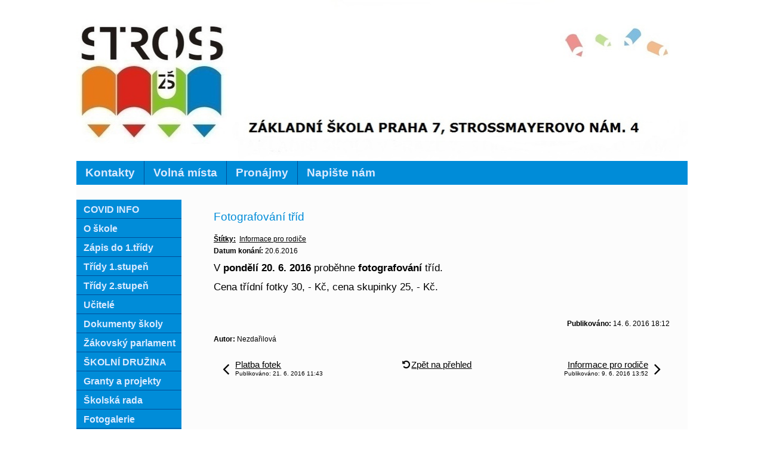

--- FILE ---
content_type: text/html; charset=utf-8
request_url: http://archiv.zsstross.cz/index.php?id=182538&action=detail&oid=2895000&nid=3380
body_size: 11076
content:
<!DOCTYPE html>
<html lang="cs" data-lang-system="cs">
	<head>



		<!--[if IE]><meta http-equiv="X-UA-Compatible" content="IE=EDGE"><![endif]-->
			<meta http-equiv="content-type" content="text/html; charset=utf-8" />
			<meta name="robots" content="index,follow" />
			<meta name="author" content="Antee s.r.o." />
			<meta name="description" content="V pondělí 20. 6. 2016 proběhne fotografování tříd. 
Cena třídní fotky 30, - Kč, cena skupinky 25, - Kč.
 " />
			<meta name="keywords" content="škola, děti, vzdělání, praha 7, pronájem, cizí jazyk, výuka" />
<title>Fotografování tříd | ZŠ Strossmayerovo nám. 4</title>

		<link rel="stylesheet" type="text/css" href="https://cdn.antee.cz/jqueryui/1.8.20/css/smoothness/jquery-ui-1.8.20.custom.css?v=2" integrity="sha384-969tZdZyQm28oZBJc3HnOkX55bRgehf7P93uV7yHLjvpg/EMn7cdRjNDiJ3kYzs4" crossorigin="anonymous" />
		<link rel="stylesheet" type="text/css" href="/style.php?nid=RUVKVg==&amp;ver=1768399196" />
		<link rel="stylesheet" type="text/css" href="/css/libs.css?ver=1768399900" />

		<script src="/js/jquery/jquery-3.0.0.min.js" ></script>
		<script src="/js/jquery/jquery-migrate-3.1.0.min.js" ></script>
		<script src="/js/jquery/jquery-ui.min.js" ></script>
		<script src="/js/jquery/jquery.ui.touch-punch.min.js" ></script>
		<script src="/js/libs.min.js?ver=1768399900" ></script>
		<script src="/js/ipo.min.js?ver=1768399889" ></script>
			<script src="/js/locales/cs.js?ver=1768399196" ></script>

			<script src='https://www.google.com/recaptcha/api.js?hl=cs&render=explicit' ></script>

		<link href="/index.php?action=atom&amp;nid=3380&amp;lid=cs&amp;oid=2699454" type="application/atom+xml" rel="alternate" title="Naše úspěchy">
		<link href="/index.php?action=atom&amp;nid=3380&amp;lid=cs&amp;oid=2894981" type="application/atom+xml" rel="alternate" title="9.A">
		<link href="/index.php?action=atom&amp;nid=3380&amp;lid=cs&amp;oid=2894984" type="application/atom+xml" rel="alternate" title="9.B">
		<link href="/index.php?action=atom&amp;nid=3380&amp;lid=cs&amp;oid=2895000" type="application/atom+xml" rel="alternate" title="Stránky třídy 9.A - šk. r. 2016/17">
		<link href="/index.php?action=atom&amp;nid=3380&amp;lid=cs&amp;oid=2895002" type="application/atom+xml" rel="alternate" title="Stránky třídy 9.B - šk. r. 2016/17">
		<link href="/index.php?action=atom&amp;nid=3380&amp;lid=cs&amp;oid=2895037" type="application/atom+xml" rel="alternate" title="Stránka třídy 9.A - šk. r. 2015/16">
		<link href="/index.php?action=atom&amp;nid=3380&amp;lid=cs&amp;oid=2895039" type="application/atom+xml" rel="alternate" title="Stránka třídy 9.A - šk. r. 2014/15">
		<link href="/index.php?action=atom&amp;nid=3380&amp;lid=cs&amp;oid=2895042" type="application/atom+xml" rel="alternate" title="Stránky třídy 9.B - šk. r. 2013/14">
		<link href="/index.php?action=atom&amp;nid=3380&amp;lid=cs&amp;oid=2933833" type="application/atom+xml" rel="alternate" title="Novinky ŠD">
		<link href="/index.php?action=atom&amp;nid=3380&amp;lid=cs&amp;oid=3390329" type="application/atom+xml" rel="alternate" title="9.A">
		<link href="/index.php?action=atom&amp;nid=3380&amp;lid=cs&amp;oid=3390330" type="application/atom+xml" rel="alternate" title="9.B">
		<link href="/index.php?action=atom&amp;nid=3380&amp;lid=cs&amp;oid=3475920" type="application/atom+xml" rel="alternate" title="7.U Mgr. Háková Tereza">
		<link href="/index.php?action=atom&amp;nid=3380&amp;lid=cs&amp;oid=3475957" type="application/atom+xml" rel="alternate" title="Aktuality Uranie">
		<link href="/index.php?action=atom&amp;nid=3380&amp;lid=cs&amp;oid=3477897" type="application/atom+xml" rel="alternate" title="Školní družina URAN">
		<link href="/index.php?action=atom&amp;nid=3380&amp;lid=cs&amp;oid=3477898" type="application/atom+xml" rel="alternate" title="Školní klub">
		<link href="/index.php?action=atom&amp;nid=3380&amp;lid=cs&amp;oid=3517349" type="application/atom+xml" rel="alternate" title="Těšíme se na školu">
		<link href="/index.php?action=atom&amp;nid=3380&amp;lid=cs&amp;oid=3517354" type="application/atom+xml" rel="alternate" title="Informace k zápisu">
		<link href="/index.php?action=atom&amp;nid=3380&amp;lid=cs&amp;oid=3517360" type="application/atom+xml" rel="alternate" title="Dvojjazyčný program">
		<link href="/index.php?action=atom&amp;nid=3380&amp;lid=cs&amp;oid=3517403" type="application/atom+xml" rel="alternate" title="Dny otevřených dveří">
		<link href="/index.php?action=atom&amp;nid=3380&amp;lid=cs&amp;oid=3583243" type="application/atom+xml" rel="alternate" title="Aktuality">
		<link href="/index.php?action=atom&amp;nid=3380&amp;lid=cs&amp;oid=3968292" type="application/atom+xml" rel="alternate" title="Žákovský parlament">
		<link href="/index.php?action=atom&amp;nid=3380&amp;lid=cs&amp;oid=3977226" type="application/atom+xml" rel="alternate" title="9.U Bc. Krpata Jan">
		<link href="/index.php?action=atom&amp;nid=3380&amp;lid=cs&amp;oid=3982195" type="application/atom+xml" rel="alternate" title="Akce školy">
		<link href="/index.php?action=atom&amp;nid=3380&amp;lid=cs&amp;oid=4007109" type="application/atom+xml" rel="alternate" title="Naše škola je...">
		<link href="/?action=atom" type="application/atom+xml" rel="alternate" title="Aktuality">
		<link href="/index.php?action=atom&amp;nid=3380&amp;lid=cs&amp;oid=4482172" type="application/atom+xml" rel="alternate" title="5.D">
		<link href="/index.php?action=atom&amp;nid=3380&amp;lid=cs&amp;oid=4482174" type="application/atom+xml" rel="alternate" title="5.B">
		<link href="/index.php?action=atom&amp;nid=3380&amp;lid=cs&amp;oid=4482175" type="application/atom+xml" rel="alternate" title="5.A">
		<link href="/index.php?action=atom&amp;nid=3380&amp;lid=cs&amp;oid=4482176" type="application/atom+xml" rel="alternate" title="nástěnka třídy">
		<link href="/index.php?action=atom&amp;nid=3380&amp;lid=cs&amp;oid=4482180" type="application/atom+xml" rel="alternate" title="5.C">
		<link href="/index.php?action=atom&amp;nid=3380&amp;lid=cs&amp;oid=5088477" type="application/atom+xml" rel="alternate" title="5.B">
		<link href="/index.php?action=atom&amp;nid=3380&amp;lid=cs&amp;oid=5088478" type="application/atom+xml" rel="alternate" title="5.C">
		<link href="/index.php?action=atom&amp;nid=3380&amp;lid=cs&amp;oid=5088479" type="application/atom+xml" rel="alternate" title="5.D">
		<link href="/index.php?action=atom&amp;nid=3380&amp;lid=cs&amp;oid=5544407" type="application/atom+xml" rel="alternate" title="Aktuality">
		<link href="/index.php?action=atom&amp;nid=3380&amp;lid=cs&amp;oid=5544415" type="application/atom+xml" rel="alternate" title="2.L (Zéta)">
		<link href="/index.php?action=atom&amp;nid=3380&amp;lid=cs&amp;oid=5544416" type="application/atom+xml" rel="alternate" title="3.L (Penta)">
		<link href="/index.php?action=atom&amp;nid=3380&amp;lid=cs&amp;oid=5544417" type="application/atom+xml" rel="alternate" title="4.L (Delta)">
		<link href="/index.php?action=atom&amp;nid=3380&amp;lid=cs&amp;oid=5544419" type="application/atom+xml" rel="alternate" title="5.L (Gama)">
		<link href="/index.php?action=atom&amp;nid=3380&amp;lid=cs&amp;oid=5786379" type="application/atom+xml" rel="alternate" title="5.A">
		<link href="/index.php?action=atom&amp;nid=3380&amp;lid=cs&amp;oid=5786381" type="application/atom+xml" rel="alternate" title="5.A">
		<link href="/index.php?action=atom&amp;nid=3380&amp;lid=cs&amp;oid=5786383" type="application/atom+xml" rel="alternate" title="5.B">
		<link href="/index.php?action=atom&amp;nid=3380&amp;lid=cs&amp;oid=5786387" type="application/atom+xml" rel="alternate" title="5.C">
		<link href="/index.php?action=atom&amp;nid=3380&amp;lid=cs&amp;oid=5786388" type="application/atom+xml" rel="alternate" title="5.D">
		<link href="/index.php?action=atom&amp;nid=3380&amp;lid=cs&amp;oid=5865973" type="application/atom+xml" rel="alternate" title="ZŠ - test 2">
		<link href="/index.php?action=atom&amp;nid=3380&amp;lid=cs&amp;oid=5865988" type="application/atom+xml" rel="alternate" title="1.L (Éta)">
		<link href="/index.php?action=atom&amp;nid=3380&amp;lid=cs&amp;oid=5902708" type="application/atom+xml" rel="alternate" title="Co nás čeká">
		<link href="/index.php?action=atom&amp;nid=3380&amp;lid=cs&amp;oid=5902709" type="application/atom+xml" rel="alternate" title="Reportáže z akcí">
		<link href="/index.php?action=atom&amp;nid=3380&amp;lid=cs&amp;oid=5902710" type="application/atom+xml" rel="alternate" title="Organizace školního roku 2017/2018">
		<link href="/index.php?action=atom&amp;nid=3380&amp;lid=cs&amp;oid=6454953" type="application/atom+xml" rel="alternate" title="4.D">
		<link href="/index.php?action=atom&amp;nid=3380&amp;lid=cs&amp;oid=6454957" type="application/atom+xml" rel="alternate" title="4.B">
		<link href="/index.php?action=atom&amp;nid=3380&amp;lid=cs&amp;oid=6454965" type="application/atom+xml" rel="alternate" title="4.A">
		<link href="/index.php?action=atom&amp;nid=3380&amp;lid=cs&amp;oid=6454966" type="application/atom+xml" rel="alternate" title="4.C">
		<link href="/index.php?action=atom&amp;nid=3380&amp;lid=cs&amp;oid=6463845" type="application/atom+xml" rel="alternate" title="4.U Mgr. Fišerová Lenka">
		<link href="/index.php?action=atom&amp;nid=3380&amp;lid=cs&amp;oid=6463848" type="application/atom+xml" rel="alternate" title="5.U Mgr. Janečková Alena">
		<link href="/index.php?action=atom&amp;nid=3380&amp;lid=cs&amp;oid=6463855" type="application/atom+xml" rel="alternate" title="6.U Mgr. Chovancová Eva">
		<link href="/index.php?action=atom&amp;nid=3380&amp;lid=cs&amp;oid=6463859" type="application/atom+xml" rel="alternate" title="8.U   Mgr. Namyslo Pavel">
		<link href="/index.php?action=atom&amp;nid=3380&amp;lid=cs&amp;oid=6526369" type="application/atom+xml" rel="alternate" title="Vývěska">
		<link href="/index.php?action=atom&amp;nid=3380&amp;lid=cs&amp;oid=7091260" type="application/atom+xml" rel="alternate" title="3.A">
		<link href="/index.php?action=atom&amp;nid=3380&amp;lid=cs&amp;oid=7091261" type="application/atom+xml" rel="alternate" title="3.B">
		<link href="/index.php?action=atom&amp;nid=3380&amp;lid=cs&amp;oid=7091265" type="application/atom+xml" rel="alternate" title="3.C">
		<link href="/index.php?action=atom&amp;nid=3380&amp;lid=cs&amp;oid=7091266" type="application/atom+xml" rel="alternate" title="3.D">
		<link href="/index.php?action=atom&amp;nid=3380&amp;lid=cs&amp;oid=7091267" type="application/atom+xml" rel="alternate" title="8.A">
		<link href="/index.php?action=atom&amp;nid=3380&amp;lid=cs&amp;oid=7091268" type="application/atom+xml" rel="alternate" title="8.B">
		<link href="/index.php?action=atom&amp;nid=3380&amp;lid=cs&amp;oid=7094432" type="application/atom+xml" rel="alternate" title="3.U Mgr. Buckiová Daniela">
		<link href="/index.php?action=atom&amp;nid=3380&amp;lid=cs&amp;oid=7108911" type="application/atom+xml" rel="alternate" title="Novinky ŠD">
		<link href="/index.php?action=atom&amp;nid=3380&amp;lid=cs&amp;oid=7242972" type="application/atom+xml" rel="alternate" title="6.L (Beta)">
		<link href="/index.php?action=atom&amp;nid=3380&amp;lid=cs&amp;oid=7242973" type="application/atom+xml" rel="alternate" title="7.L (Alfa)">
		<link href="/index.php?action=atom&amp;nid=3380&amp;lid=cs&amp;oid=7493184" type="application/atom+xml" rel="alternate" title="Celoškolní STREAMOVÁNÍ">
		<link href="/index.php?action=atom&amp;nid=3380&amp;lid=cs&amp;oid=7736507" type="application/atom+xml" rel="alternate" title="2.D">
		<link href="/index.php?action=atom&amp;nid=3380&amp;lid=cs&amp;oid=7736509" type="application/atom+xml" rel="alternate" title="2.C">
		<link href="/index.php?action=atom&amp;nid=3380&amp;lid=cs&amp;oid=7736529" type="application/atom+xml" rel="alternate" title="2.B">
		<link href="/index.php?action=atom&amp;nid=3380&amp;lid=cs&amp;oid=7736530" type="application/atom+xml" rel="alternate" title="2.A">
		<link href="/index.php?action=atom&amp;nid=3380&amp;lid=cs&amp;oid=7736540" type="application/atom+xml" rel="alternate" title="7.C">
		<link href="/index.php?action=atom&amp;nid=3380&amp;lid=cs&amp;oid=7736543" type="application/atom+xml" rel="alternate" title="7.B">
		<link href="/index.php?action=atom&amp;nid=3380&amp;lid=cs&amp;oid=7736544" type="application/atom+xml" rel="alternate" title="7.A">
		<link href="/index.php?action=atom&amp;nid=3380&amp;lid=cs&amp;oid=8410842" type="application/atom+xml" rel="alternate" title="1.U Bc. Baná Michaela">
		<link href="/index.php?action=atom&amp;nid=3380&amp;lid=cs&amp;oid=8410843" type="application/atom+xml" rel="alternate" title="2.U Bc. Vatlaková Veronika">
<link href="/file.php?nid=3380&amp;oid=4061157" rel="icon" type="image/png">
<link rel="shortcut icon" href="/file.php?nid=3380&amp;oid=4061157">
	</head>

	<body id="page2895000" class="subpage2895000 subpage694425"
			
			data-nid="3380"
			data-lid="CZ"
			data-oid="2895000"
			data-layout-pagewidth="764"
			
			data-slideshow-timer="3"
			 data-ipo-article-id="182538" data-ipo-article-tags="Informace pro rodiče"
						
>



						<div id="ipocontainer">



			<div id="ipoheader">

				
<a href="/" class="header-logo"><img src="/image.php?nid=3380&amp;oid=4143821&amp;width=1024&amp;height=270" width="1024" height="270" alt=""></a>
<!--<object width="477" height="237" style="position: absolute; left: 431px; top: 10px; z-index: 3;" type="application/x-shockwave-flash" data="file.php?nid=3380&amp;oid=3852767">
<param name="movie" value="file.php?nid=3380&amp;oid=3852767">
<param name="wmode" value="transparent">
</object>-->
			</div>

			<div id="ipotopmenuwrapper">

				<div id="ipotopmenu">
<h4 class="hiddenMenu">Horní menu</h4>
<ul class="topmenulevel1"><li class="topmenuitem1 noborder" id="ipomenu2454654"><a href="/index.php?nid=3380&amp;lid=cs&amp;oid=2454654">Kontakty</a><ul class="topmenulevel2"><li class="topmenuitem2" id="ipomenu2454655"><a href="/index.php?nid=3380&amp;lid=cs&amp;oid=2454655">Vedení školy</a></li><li class="topmenuitem2" id="ipomenu2454656"><a href="/index.php?nid=3380&amp;lid=cs&amp;oid=2454656">Hospodářka školy a šk. jídelny</a></li><li class="topmenuitem2" id="ipomenu2454657"><a href="/index.php?nid=3380&amp;lid=cs&amp;oid=2454657">Školní družina</a></li><li class="topmenuitem2" id="ipomenu3652347"><a href="http://www.zs-stross.cz/index.php?nid=3380&amp;lid=cs&amp;oid=3430454" target="_top">m.p.v. Letohradská</a></li><li class="topmenuitem2" id="ipomenu2454659"><a href="/index.php?nid=3380&amp;lid=cs&amp;oid=2454659">Ostatní</a></li></ul></li><li class="topmenuitem1" id="ipomenu8094649"><a href="https://sites.google.com/zsstross.cz/volna-pracovni-mista/domovsk%C3%A1-str%C3%A1nka" target="_top">Volná místa</a></li><li class="topmenuitem1" id="ipomenu1599097"><a href="/index.php?nid=3380&amp;lid=cs&amp;oid=1599097">Pronájmy</a></li><li class="topmenuitem1" id="ipomenu2456388"><a href="/index.php?nid=3380&amp;lid=cs&amp;oid=2456388">Napište nám</a></li></ul>
					<div class="cleartop"></div>
				</div>
			</div>
			<div id="ipomain">
				
				<div id="ipomainframe">
					<div id="ipopage">
						<div class="ipopagetext">
							<div class="blog view-detail">
								
								<h1>Fotografování tříd</h1>

<div id="snippet--flash"></div>
								
																	

<hr class="cleaner">


		<div class="tags table-row auto type-tags">
		<a class="box-by-content" href="/index.php?id=182538&amp;action=detail&amp;do=tagsRenderer-clearFilter&amp;oid=2895000&amp;nid=3380" title="Ukázat vše">Štítky:</a>
		<ul>

			<li><a href="/index.php?tagsRenderer-tag=Informace+pro+rodi%C4%8De&amp;id=182538&amp;action=detail&amp;do=tagsRenderer-filterTag&amp;oid=2895000&amp;nid=3380" title="Filtrovat podle Informace pro rodiče">Informace pro rodiče</a></li>
		</ul>
	</div>
	

<hr class="cleaner">

<div class="article">
			<div class="dates table-row auto">
			<span class="box-by-content">Datum konání:</span>
			<div class="type-datepicker">20.6.2016</div>
		</div>
			

	<div class="paragraph text clearfix">
<p><span class="bigger-text">V <strong>pondělí 20. 6. 2016</strong> proběhne <strong>fotografování</strong> tříd. </span></p>
<p><span class="bigger-text">Cena třídní fotky 30, - Kč, cena skupinky 25, - Kč.</span></p>
<p> </p>	</div>
		
<div id="snippet--images"><div class="images clearfix">

	</div>
</div>


<div id="snippet--uploader"></div>			<div class="article-footer">
													<div class="published"><span>Publikováno:</span> 14. 6. 2016 18:12</div>

						<div class="author table-row auto">
				<div class="box-by-content author-label">Autor:</div>
				<div class="box-by-content type-shorttext">Nezdařilová</div>
			</div>
					</div>
	
</div>

<hr class="cleaner">
<div class="content-paginator clearfix">
	<span class="linkprev">
		<a href="/index.php?id=183692&amp;action=detail&amp;oid=2895000&amp;nid=3380">

			<span class="linkprev-chevron">
				<i class="fa fa-angle-left"></i>
			</span>
			<span class="linkprev-text">
				<span class="linkprev-title">Platba fotek</span>
				<span class="linkprev-date">Publikováno: 21. 6. 2016 11:43</span>
			</span>
		</a>
	</span>
	<span class="linkback">
		<a href='/index.php?nid=3380&amp;lid=cs&amp;oid=2895000'>
			<span class="linkback-chevron">
				<i class="fa fa-undo"></i>
			</span>
			<span class="linkback-text">
				<span>Zpět na přehled</span>
			</span>
		</a>
	</span>
	<span class="linknext">
		<a href="/index.php?id=181724&amp;action=detail&amp;oid=2895000&amp;nid=3380">

			<span class="linknext-chevron">
				<i class="fa fa-angle-right"></i>
			</span>
			<span class="linknext-text">
				<span class="linknext-title">Informace pro rodiče</span>
				<span class="linknext-date">Publikováno: 9. 6. 2016 13:52</span>
			</span>
		</a>
	</span>
</div>

		
															</div>
						</div>
					</div>


										<div id="ipoleftblock">
												<div id="ipomenu">
<h4 class="hiddenMenu">Menu</h4>
<ul id="iposubmenu397937"><li id="ipomenu7891357"><a href="http://www.zs-stross.cz/?tagsRenderer-tag=COVID+INFO" target="_top">COVID INFO</a></li><li class="submenu1" id="ipomenu398542"><a href="/index.php?nid=3380&amp;lid=cs&amp;oid=398542">O škole</a><ul id="iposubmenu398542"><li id="ipomenu399184"><a href="/index.php?nid=3380&amp;lid=cs&amp;oid=399184">Informace k školnímu roku</a></li><li id="ipomenu6526369"><a href="/index.php?nid=3380&amp;lid=cs&amp;oid=6526369">Vývěska</a></li><li id="ipomenu2947470"><a href="/index.php?nid=3380&amp;lid=cs&amp;oid=2947470">Rozvrh hodin</a></li><li id="ipomenu3007799"><a href="/index.php?nid=3380&amp;lid=cs&amp;oid=3007799">Školní poradenské pracoviště - STROSS</a></li><li id="ipomenu2455885"><a href="/index.php?nid=3380&amp;lid=cs&amp;oid=2455885">Výchovně vzdělávací oblast</a></li><li id="ipomenu3086344"><a href="/index.php?nid=3380&amp;lid=cs&amp;oid=3086344">Logo školy</a></li><li id="ipomenu2456027"><a href="/index.php?nid=3380&amp;lid=cs&amp;oid=2456027">Třídíme odpad (sběr papíru, hliníku a víček)</a></li><li class="submenu2" id="ipomenu2455687"><a href="/index.php?nid=3380&amp;lid=cs&amp;oid=2455687">Dobročinnost dětí</a><ul id="iposubmenu2455687"><li id="ipomenu3031023"><a href="/index.php?nid=3380&amp;lid=cs&amp;oid=3031023">Dárky pro Dětské centrum</a></li><li id="ipomenu2976148"><a href="/index.php?nid=3380&amp;lid=cs&amp;oid=2976148">Humanitární sbírka</a></li><li id="ipomenu2976146"><a href="/index.php?nid=3380&amp;lid=cs&amp;oid=2976146">Srdíčkové dny	</a></li><li class="submenu3" id="ipomenu740094"><a href="/index.php?nid=3380&amp;lid=cs&amp;oid=740094">ZOO</a></li><li id="ipomenu1175871"><a href="/index.php?nid=3380&amp;lid=cs&amp;oid=1175871">Adopce v DDM</a></li></ul></li><li id="ipomenu2454660"><a href="/index.php?nid=3380&amp;lid=cs&amp;oid=2454660">Historie školy</a></li></ul></li><li class="submenu1" id="ipomenu3517382"><a href="https://sites.google.com/zsstross.cz/zpisy-do-prvni-2021/domovsk%C3%A1-str%C3%A1nka" target="_top">Zápis do 1.třídy</a></li><li class="submenu1" id="ipomenu2894956"><a href="/index.php?nid=3380&amp;lid=cs&amp;oid=2894956">Třídy 1.stupeň</a><ul id="iposubmenu2894956"><li id="ipomenu7736530"><a href="/index.php?nid=3380&amp;lid=cs&amp;oid=7736530">2.A</a></li><li id="ipomenu7736529"><a href="/index.php?nid=3380&amp;lid=cs&amp;oid=7736529">2.B</a></li><li id="ipomenu7736509"><a href="/index.php?nid=3380&amp;lid=cs&amp;oid=7736509">2.C</a></li><li id="ipomenu7736507"><a href="/index.php?nid=3380&amp;lid=cs&amp;oid=7736507">2.D</a></li><li id="ipomenu7091260"><a href="/index.php?nid=3380&amp;lid=cs&amp;oid=7091260">3.A</a></li><li id="ipomenu7091261"><a href="/index.php?nid=3380&amp;lid=cs&amp;oid=7091261">3.B</a></li><li id="ipomenu7091265"><a href="/index.php?nid=3380&amp;lid=cs&amp;oid=7091265">3.C</a></li><li id="ipomenu7091266"><a href="/index.php?nid=3380&amp;lid=cs&amp;oid=7091266">3.D</a></li><li id="ipomenu6454965"><a href="/index.php?nid=3380&amp;lid=cs&amp;oid=6454965">4.A</a></li><li id="ipomenu6454957"><a href="/index.php?nid=3380&amp;lid=cs&amp;oid=6454957">4.B</a></li><li id="ipomenu6454966"><a href="/index.php?nid=3380&amp;lid=cs&amp;oid=6454966">4.C</a></li><li id="ipomenu6454953"><a href="/index.php?nid=3380&amp;lid=cs&amp;oid=6454953">4.D</a></li><li id="ipomenu5786381"><a href="/index.php?nid=3380&amp;lid=cs&amp;oid=5786381">5.A</a></li><li id="ipomenu5786383"><a href="/index.php?nid=3380&amp;lid=cs&amp;oid=5786383">5.B</a></li><li id="ipomenu5786387"><a href="/index.php?nid=3380&amp;lid=cs&amp;oid=5786387">5.C</a></li><li id="ipomenu5786388"><a href="/index.php?nid=3380&amp;lid=cs&amp;oid=5786388">5.D</a></li></ul></li><li class="submenu1" id="ipomenu2895034"><a href="/index.php?nid=3380&amp;lid=cs&amp;oid=2895034">Třídy 2.stupeň</a><ul id="iposubmenu2895034"><li id="ipomenu7736544"><a href="/index.php?nid=3380&amp;lid=cs&amp;oid=7736544">7.A</a></li><li id="ipomenu7736543"><a href="/index.php?nid=3380&amp;lid=cs&amp;oid=7736543">7.B</a></li><li id="ipomenu7736540"><a href="/index.php?nid=3380&amp;lid=cs&amp;oid=7736540">7.C</a></li><li id="ipomenu7091267"><a href="/index.php?nid=3380&amp;lid=cs&amp;oid=7091267">8.A</a></li><li id="ipomenu7091268"><a href="/index.php?nid=3380&amp;lid=cs&amp;oid=7091268">8.B</a></li><li id="ipomenu3390329"><a href="/index.php?nid=3380&amp;lid=cs&amp;oid=3390329">9.A</a></li><li id="ipomenu3390330"><a href="/index.php?nid=3380&amp;lid=cs&amp;oid=3390330">9.B</a></li></ul></li><li class="submenu1" id="ipomenu398541"><a href="/index.php?nid=3380&amp;lid=cs&amp;oid=398541">Učitelé</a><ul id="iposubmenu398541"><li class="submenu2" id="ipomenu3420203"><a href="/index.php?nid=3380&amp;lid=cs&amp;oid=3420203">O nás</a><ul id="iposubmenu3420203"><li id="ipomenu7104415"><a href="/index.php?nid=3380&amp;lid=cs&amp;oid=7104415">Anna Antonová</a></li><li id="ipomenu3420239"><a href="/index.php?nid=3380&amp;lid=cs&amp;oid=3420239">Albrechtová Lada</a></li><li id="ipomenu3420246"><a href="/index.php?nid=3380&amp;lid=cs&amp;oid=3420246">Bacíková Jana</a></li><li id="ipomenu5312421"><a href="/index.php?nid=3380&amp;lid=cs&amp;oid=5312421">Benešová Gabriela</a></li><li id="ipomenu5163217"><a href="/index.php?nid=3380&amp;lid=cs&amp;oid=5163217">Carmona Marianne</a></li><li id="ipomenu7724855"><a href="/index.php?nid=3380&amp;lid=cs&amp;oid=7724855">Čániová Soňa</a></li><li id="ipomenu7116872"><a href="/index.php?nid=3380&amp;lid=cs&amp;oid=7116872">Čechová Daniela</a></li><li id="ipomenu7745988"><a href="/index.php?nid=3380&amp;lid=cs&amp;oid=7745988">Drábek Lukáš</a></li><li id="ipomenu3420248"><a href="/index.php?nid=3380&amp;lid=cs&amp;oid=3420248">Fejková Eva</a></li><li id="ipomenu5831255"><a href="/index.php?nid=3380&amp;lid=cs&amp;oid=5831255">Furnier Precious</a></li><li id="ipomenu3956496"><a href="/index.php?nid=3380&amp;lid=cs&amp;oid=3956496">Gabriel Marcel</a></li><li id="ipomenu5831269"><a href="/index.php?nid=3380&amp;lid=cs&amp;oid=5831269">Halada Martin</a></li><li id="ipomenu4741976"><a href="/index.php?nid=3380&amp;lid=cs&amp;oid=4741976">Horáčková Martina</a></li><li id="ipomenu5831257"><a href="/index.php?nid=3380&amp;lid=cs&amp;oid=5831257">Horváth Lukáš</a></li><li id="ipomenu7724760"><a href="/index.php?nid=3380&amp;lid=cs&amp;oid=7724760">Jirásková Lucie</a></li><li id="ipomenu7726791"><a href="/index.php?nid=3380&amp;lid=cs&amp;oid=7726791">Jírovec Karel</a></li><li id="ipomenu7866351"><a href="/index.php?nid=3380&amp;lid=cs&amp;oid=7866351">Joštová Andrea</a></li><li id="ipomenu5163213"><a href="/index.php?nid=3380&amp;lid=cs&amp;oid=5163213">Juříček Jan</a></li><li id="ipomenu4531828"><a href="/index.php?nid=3380&amp;lid=cs&amp;oid=4531828">Kadlec Oldřich</a></li><li id="ipomenu4532527"><a href="/index.php?nid=3380&amp;lid=cs&amp;oid=4532527">Klímová Jarmila</a></li><li id="ipomenu3420253"><a href="/index.php?nid=3380&amp;lid=cs&amp;oid=3420253">Kopecká Karolína</a></li><li id="ipomenu7740491"><a href="/index.php?nid=3380&amp;lid=cs&amp;oid=7740491">Kopřivová Tereza</a></li><li id="ipomenu5831266"><a href="/index.php?nid=3380&amp;lid=cs&amp;oid=5831266">Machová Petra</a></li><li id="ipomenu3956495"><a href="/index.php?nid=3380&amp;lid=cs&amp;oid=3956495">Kupčíková Lucie</a></li><li id="ipomenu5312422"><a href="/index.php?nid=3380&amp;lid=cs&amp;oid=5312422">Kurešová Stanislava</a></li><li id="ipomenu3420289"><a href="/index.php?nid=3380&amp;lid=cs&amp;oid=3420289">Mrštná Renata</a></li><li id="ipomenu5831278"><a href="/index.php?nid=3380&amp;lid=cs&amp;oid=5831278">Muziková Jana</a></li><li id="ipomenu5163216"><a href="/index.php?nid=3380&amp;lid=cs&amp;oid=5163216">Namyslo Pavel</a></li><li id="ipomenu3420260"><a href="/index.php?nid=3380&amp;lid=cs&amp;oid=3420260">Nezdařilová Michaela</a></li><li id="ipomenu5831259"><a href="/index.php?nid=3380&amp;lid=cs&amp;oid=5831259">Pazderová Jana</a></li><li id="ipomenu4532528"><a href="/index.php?nid=3380&amp;lid=cs&amp;oid=4532528">Pešková Hana</a></li><li id="ipomenu4531827"><a href="/index.php?nid=3380&amp;lid=cs&amp;oid=4531827">Podaná Jiřina</a></li><li id="ipomenu7100253"><a href="/index.php?nid=3380&amp;lid=cs&amp;oid=7100253">Klára Ročková</a></li><li id="ipomenu3420264"><a href="/index.php?nid=3380&amp;lid=cs&amp;oid=3420264">Pospíšilová Jaroslava</a></li><li id="ipomenu6737375"><a href="/index.php?nid=3380&amp;lid=cs&amp;oid=6737375">Pražák Daniel</a></li><li id="ipomenu3420231"><a href="/index.php?nid=3380&amp;lid=cs&amp;oid=3420231">Provazník Martin</a></li><li id="ipomenu3420205"><a href="/index.php?nid=3380&amp;lid=cs&amp;oid=3420205">Rada František</a></li><li id="ipomenu3956500"><a href="/index.php?nid=3380&amp;lid=cs&amp;oid=3956500">Roglová Veronika</a></li><li id="ipomenu3420265"><a href="/index.php?nid=3380&amp;lid=cs&amp;oid=3420265">Romanová Miroslava</a></li><li id="ipomenu3420290"><a href="/index.php?nid=3380&amp;lid=cs&amp;oid=3420290">Rychlá Marie</a></li><li id="ipomenu7684303"><a href="/index.php?nid=3380&amp;lid=cs&amp;oid=7684303">Saňáková Petra</a></li><li id="ipomenu4532533"><a href="/index.php?nid=3380&amp;lid=cs&amp;oid=4532533">Sandtnerová Veronika</a></li><li id="ipomenu3420267"><a href="/index.php?nid=3380&amp;lid=cs&amp;oid=3420267">Sedláková Monika</a></li><li id="ipomenu5163215"><a href="/index.php?nid=3380&amp;lid=cs&amp;oid=5163215">Sedlmeier Aleš</a></li><li id="ipomenu5831262"><a href="/index.php?nid=3380&amp;lid=cs&amp;oid=5831262">Svobodová Iva</a></li><li id="ipomenu7112134"><a href="/index.php?nid=3380&amp;lid=cs&amp;oid=7112134">Škoda Jakub</a></li><li id="ipomenu5312423"><a href="/index.php?nid=3380&amp;lid=cs&amp;oid=5312423">Šrom Milan</a></li><li id="ipomenu8645677"><a href="/index.php?nid=3380&amp;lid=cs&amp;oid=8645677">Surá Kateřina</a></li><li id="ipomenu5831263"><a href="/index.php?nid=3380&amp;lid=cs&amp;oid=5831263">Vinklerová Pavla</a></li><li id="ipomenu5163219"><a href="/index.php?nid=3380&amp;lid=cs&amp;oid=5163219">Žalská Věra</a></li></ul></li></ul></li><li class="submenu1" id="ipomenu2455555"><a href="/index.php?nid=3380&amp;lid=cs&amp;oid=2455555">Dokumenty školy</a><ul id="iposubmenu2455555"><li id="ipomenu466060"><a href="/index.php?nid=3380&amp;lid=cs&amp;oid=466060">Formuláře ke stažení</a></li><li id="ipomenu3517344"><a href="/index.php?nid=3380&amp;lid=cs&amp;oid=3517344">Výroční zprávy</a></li><li id="ipomenu4751230"><a href="/index.php?nid=3380&amp;lid=cs&amp;oid=4751230">ŠVP</a></li><li id="ipomenu3517345"><a href="/index.php?nid=3380&amp;lid=cs&amp;oid=3517345">Školní řád</a></li></ul></li><li class="submenu1" id="ipomenu3968292"><a href="/index.php?nid=3380&amp;lid=cs&amp;oid=3968292">Žákovský parlament</a><ul id="iposubmenu3968292"><li id="ipomenu3968306"><a href="http://www.zs-stross.cz/index.php?nid=3380&amp;lid=cs&amp;oid=3968292" target="_top">Aktuality</a></li><li id="ipomenu3976445"><a href="/index.php?nid=3380&amp;lid=cs&amp;oid=3976445">O žákovském parlamentu</a></li><li id="ipomenu3968295"><a href="/index.php?nid=3380&amp;lid=cs&amp;oid=3968295">Zástupci tříd</a></li></ul></li><li id="ipomenu8135786"><a href="https://sites.google.com/zsstross.cz/skolnidruzina/domovská-stránka" target="_top">ŠKOLNÍ DRUŽINA</a></li><li class="submenu1" id="ipomenu581744"><a href="/index.php?nid=3380&amp;lid=cs&amp;oid=581744">Granty a projekty</a><ul id="iposubmenu581744"><li id="ipomenu8513192"><a href="/index.php?nid=3380&amp;lid=cs&amp;oid=8513192">financování PCR testů</a></li><li id="ipomenu8093188"><a href="/index.php?nid=3380&amp;lid=cs&amp;oid=8093188">Spolu pracujeme na tom</a></li><li id="ipomenu7746024"><a href="/index.php?nid=3380&amp;lid=cs&amp;oid=7746024">Místní akční plány MAP</a></li><li id="ipomenu8483556"><a href="/index.php?nid=3380&amp;lid=cs&amp;oid=8483556">Modernizace odborných učeben ZŠ Stross II.</a></li><li id="ipomenu7738248"><a href="/index.php?nid=3380&amp;lid=cs&amp;oid=7738248">O2 Chytrá škola</a></li><li id="ipomenu5824923"><a href="/index.php?nid=3380&amp;lid=cs&amp;oid=5824923">Kolegiální podpora</a></li><li id="ipomenu7623302"><a href="/index.php?nid=3380&amp;lid=cs&amp;oid=7623302">ŠABLONY II OP VVV PRO ZŠ</a></li><li id="ipomenu5917553"><a href="/index.php?nid=3380&amp;lid=cs&amp;oid=5917553">Jsme IN - Inspirováno inkluzí</a></li><li id="ipomenu6789019"><a href="/index.php?nid=3380&amp;lid=cs&amp;oid=6789019">Jsme IN - INspirováno INkluzí II.</a></li><li id="ipomenu7898236"><a href="/index.php?nid=3380&amp;lid=cs&amp;oid=7898236">Jsme IN – INspirováno INkluzí III.</a></li><li id="ipomenu7898239"><a href="/index.php?nid=3380&amp;lid=cs&amp;oid=7898239">Jsme IN – INspirováno INkluzí IV.</a></li><li id="ipomenu7563513"><a href="/index.php?nid=3380&amp;lid=cs&amp;oid=7563513">Gramotnosti pro život</a></li><li id="ipomenu6764129"><a href="/index.php?nid=3380&amp;lid=cs&amp;oid=6764129">Modernizace odborných učeben</a></li><li id="ipomenu5917210"><a href="/index.php?nid=3380&amp;lid=cs&amp;oid=5917210">Strategické řízení a plánování</a></li><li class="submenu2" id="ipomenu3430449"><a href="/index.php?nid=3380&amp;lid=cs&amp;oid=3430449">Projekty OPPA</a><ul id="iposubmenu3430449"><li id="ipomenu3430451"><a href="/index.php?nid=3380&amp;lid=cs&amp;oid=3430451">Inkluze bez iluze</a></li><li id="ipomenu3430452"><a href="/index.php?nid=3380&amp;lid=cs&amp;oid=3430452">Učitel 21.století</a></li><li id="ipomenu4118123"><a href="/index.php?nid=3380&amp;lid=cs&amp;oid=4118123">Ne, mami ne!</a></li></ul></li><li id="ipomenu2542046"><a href="/index.php?nid=3380&amp;lid=cs&amp;oid=2542046">Projekt Comenius a partnerské školy</a></li><li id="ipomenu2990935"><a href="/index.php?nid=3380&amp;lid=cs&amp;oid=2990935">CPIV</a></li><li id="ipomenu581748"><a href="/index.php?nid=3380&amp;lid=cs&amp;oid=581748">Tvořivá škola</a></li><li id="ipomenu581747"><a href="/index.php?nid=3380&amp;lid=cs&amp;oid=581747">Politeia - kořeny evropské demokracie</a></li></ul></li><li id="ipomenu2455774"><a href="/index.php?nid=3380&amp;lid=cs&amp;oid=2455774">Školská rada</a></li><li id="ipomenu2455928"><a href="http://zs-stross.rajce.net" target="_top">Fotogalerie</a></li><li class="submenu1" id="ipomenu2454627"><a href="/index.php?nid=3380&amp;lid=cs&amp;oid=2454627">Jídelna STROSS</a><ul id="iposubmenu2454627"><li id="ipomenu4243008"><a href="http://www.zs-stross.cz/index.php?nid=3380&amp;lid=cs&amp;oid=2454627" target="_top">Informace</a></li><li id="ipomenu2454629"><a href="/index.php?nid=3380&amp;lid=cs&amp;oid=2454629">Dokumenty ke stažení</a></li><li id="ipomenu2454633"><a href="/index.php?nid=3380&amp;lid=cs&amp;oid=2454633">Jídelní lístek</a></li><li id="ipomenu2509981"><a href="/index.php?nid=3380&amp;lid=cs&amp;oid=2509981">Čerti ve školní jídelně</a></li></ul></li><li class="submenu1" id="ipomenu3436025"><a href="/index.php?nid=3380&amp;lid=cs&amp;oid=3436025">Jídelna LETOHR.</a><ul id="iposubmenu3436025"><li id="ipomenu3583243"><a href="/index.php?nid=3380&amp;lid=cs&amp;oid=3583243">Aktuality</a></li><li id="ipomenu3583253"><a href="/index.php?nid=3380&amp;lid=cs&amp;oid=3583253">Jídelníček</a></li></ul></li><li class="submenu1" id="ipomenu5544406"><a href="http://www.zs-stross.cz/index.php?nid=3380&amp;lid=cs&amp;oid=5544407" target="_top">Třídy Letohradská</a><ul id="iposubmenu5544406"><li class="submenu2" id="ipomenu5544407"><a href="/index.php?nid=3380&amp;lid=cs&amp;oid=5544407">Aktuality</a></li><li id="ipomenu5616202"><a href="/index.php?nid=3380&amp;lid=cs&amp;oid=5616202">Kontakty</a></li><li class="submenu2" id="ipomenu5549902"><a href="/index.php?nid=3380&amp;lid=cs&amp;oid=5549902">Zápis do 1. třídy</a><ul id="iposubmenu5549902"><li id="ipomenu7969878"><a href="/index.php?nid=3380&amp;lid=cs&amp;oid=7969878">Přestupy</a></li></ul></li><li id="ipomenu5616201"><a href="/index.php?nid=3380&amp;lid=cs&amp;oid=5616201">Družina</a></li><li id="ipomenu5616203"><a href="/index.php?nid=3380&amp;lid=cs&amp;oid=5616203">Kroužky</a></li><li id="ipomenu5616192"><a href="/index.php?nid=3380&amp;lid=cs&amp;oid=5616192">Kolegium</a></li><li id="ipomenu5616204"><a href="/index.php?nid=3380&amp;lid=cs&amp;oid=5616204">Spolek rodičů</a></li><li id="ipomenu5616205"><a href="/index.php?nid=3380&amp;lid=cs&amp;oid=5616205">O Letohradském programu</a></li><li class="submenu2" id="ipomenu7984431"><a href="/index.php?nid=3380&amp;lid=cs&amp;oid=7984431">Průvodce pro rodiče dětí v Letohradském programu</a><ul id="iposubmenu7984431"><li id="ipomenu7984433"><a href="/index.php?nid=3380&amp;lid=cs&amp;oid=7984433">NAŠE SPECIFIKA</a></li><li id="ipomenu7984443"><a href="/index.php?nid=3380&amp;lid=cs&amp;oid=7984443">KOMUNIKACE</a></li><li id="ipomenu7984454"><a href="/index.php?nid=3380&amp;lid=cs&amp;oid=7984454">STRUKTURA A ORGANIZACE</a></li><li id="ipomenu7984462"><a href="/index.php?nid=3380&amp;lid=cs&amp;oid=7984462">ZÁKLADNÍ INFORMACE PRO RODIČE PRVŇÁČKŮ</a></li><li id="ipomenu7984468"><a href="/index.php?nid=3380&amp;lid=cs&amp;oid=7984468">POTŘEBY PRO PRVŇÁČKY</a></li><li id="ipomenu7984473"><a href="/index.php?nid=3380&amp;lid=cs&amp;oid=7984473">ÚLOHA RODIČŮ</a></li><li id="ipomenu7984477"><a href="/index.php?nid=3380&amp;lid=cs&amp;oid=7984477">ORGANIZACE ŠKOLNÍHO ROKU</a></li><li id="ipomenu7984482"><a href="/index.php?nid=3380&amp;lid=cs&amp;oid=7984482">AKCE A SLAVNOSTI</a></li></ul></li></ul></li><li class="submenu1" id="ipomenu3407250"><a href="http://www.zs-stross.cz/index.php?nid=3380&amp;lid=cs&amp;oid=3475957" target="_top">Speciální třídy Uranie</a><ul id="iposubmenu3407250"><li id="ipomenu3475957"><a href="/index.php?nid=3380&amp;lid=cs&amp;oid=3475957">Aktuality Uranie</a></li><li id="ipomenu6079861"><a href="/index.php?nid=3380&amp;lid=cs&amp;oid=6079861">Zaměření tříd a přijímání žáků</a></li><li id="ipomenu3719794"><a href="/index.php?nid=3380&amp;lid=cs&amp;oid=3719794">Školní poradenské pracoviště m.p.v. Uranie</a></li><li id="ipomenu3430454"><a href="/index.php?nid=3380&amp;lid=cs&amp;oid=3430454">Kontakty</a></li><li id="ipomenu5317606"><a href="/index.php?nid=3380&amp;lid=cs&amp;oid=5317606">Zápis do první třídy</a></li><li id="ipomenu3518855"><a href="/index.php?nid=3380&amp;lid=cs&amp;oid=3518855">Projekty a granty</a></li><li class="submenu2" id="ipomenu3430459"><a href="/index.php?nid=3380&amp;lid=cs&amp;oid=3430459">Třídy</a><ul id="iposubmenu3430459"><li id="ipomenu8410842"><a href="/index.php?nid=3380&amp;lid=cs&amp;oid=8410842">1.U Bc. Baná Michaela</a></li><li id="ipomenu8410843"><a href="/index.php?nid=3380&amp;lid=cs&amp;oid=8410843">2.U Bc. Vatlaková Veronika</a></li><li id="ipomenu7094432"><a href="/index.php?nid=3380&amp;lid=cs&amp;oid=7094432">3.U Mgr. Buckiová Daniela</a></li><li id="ipomenu6463845"><a href="/index.php?nid=3380&amp;lid=cs&amp;oid=6463845">4.U Mgr. Fišerová Lenka</a></li><li id="ipomenu6463848"><a href="/index.php?nid=3380&amp;lid=cs&amp;oid=6463848">5.U Mgr. Janečková Alena</a></li><li id="ipomenu6463855"><a href="/index.php?nid=3380&amp;lid=cs&amp;oid=6463855">6.U Mgr. Chovancová Eva</a></li><li id="ipomenu3475920"><a href="/index.php?nid=3380&amp;lid=cs&amp;oid=3475920">7.U Mgr. Háková Tereza</a></li><li id="ipomenu6463859"><a href="/index.php?nid=3380&amp;lid=cs&amp;oid=6463859">8.U   Mgr. Namyslo Pavel</a></li><li id="ipomenu3977226"><a href="/index.php?nid=3380&amp;lid=cs&amp;oid=3977226">9.U Bc. Krpata Jan</a></li></ul></li><li id="ipomenu8461477"><a href="https://sites.google.com/zsstross.cz/skolnidruzina/domovsk%C3%A1-str%C3%A1nka/uranie?authuser=0" target="_top">Školní družina a klub</a></li><li id="ipomenu5462109"><a href="http://www.zs-stross.cz/index.php?nid=3380&amp;lid=cs&amp;oid=3436025" target="_top">Jídelna</a></li><li class="submenu2" id="ipomenu3440883"><a href="/index.php?nid=3380&amp;lid=cs&amp;oid=3440883">Domácí vzdělávání</a><ul id="iposubmenu3440883"><li id="ipomenu3462550"><a href="/index.php?nid=3380&amp;lid=cs&amp;oid=3462550">Základní informace</a></li><li id="ipomenu3462555"><a href="/index.php?nid=3380&amp;lid=cs&amp;oid=3462555">Aktuální informace</a></li></ul></li><li id="ipomenu3430457"><a href="/index.php?nid=3380&amp;lid=cs&amp;oid=3430457">Učitelé</a></li><li id="ipomenu4370304"><a href="http://zsstross-letohradska.rajce.idnes.cz/" target="_top">Fotogalerie</a></li><li class="submenu2" id="ipomenu3430462"><a href="/index.php?nid=3380&amp;lid=cs&amp;oid=3430462">Charakteristika</a><ul id="iposubmenu3430462"><li id="ipomenu3407339"><a href="http://jaknaskoly.cz/uvod/archiv-aktualit/428-informace-o-slouceni-zs-strossmayerovo-nam-a-zs-letohradska-k-18-2013" target="_top">informace o sloučení</a></li><li id="ipomenu3430465"><a href="/index.php?nid=3380&amp;lid=cs&amp;oid=3430465">Výuka</a></li><li class="submenu3" id="ipomenu3430470"><a href="/index.php?nid=3380&amp;lid=cs&amp;oid=3430470">Poradenské pracoviště</a><ul id="iposubmenu3430470"><li id="ipomenu3430510"><a href="/index.php?nid=3380&amp;lid=cs&amp;oid=3430510">Speciální třídy</a></li></ul></li><li id="ipomenu3430471"><a href="/index.php?nid=3380&amp;lid=cs&amp;oid=3430471">Granty a projekty</a></li><li id="ipomenu3430501"><a href="/index.php?nid=3380&amp;lid=cs&amp;oid=3430501">Domácí vzdělávání</a></li><li id="ipomenu3430515"><a href="/index.php?nid=3380&amp;lid=cs&amp;oid=3430515">Výroční zprávy</a></li></ul></li><li id="ipomenu6478686"><a href="/index.php?nid=3380&amp;lid=cs&amp;oid=6478686">Zpravodaj</a></li></ul></li><li id="ipomenu6474303"><a href="http://www.zs-stross.cz/?id=326360&amp;action=detail" target="_top">ISIC Scholar</a></li><li id="ipomenu6460940"><a href="/index.php?nid=3380&amp;lid=cs&amp;oid=6460940">GDPR</a></li></ul>
							<div class="hrclear"></div>
														<div class="hrclear"></div>
						</div>
						
						<div id="ipoleftblockin">
							<div class="ipolefttext">
								<div class="column-message">
	<div class="paragraph">
					
<p><a style="text-decoration-line: none;" href="http://www.zs-stross.cz/index.php?nid=3380&amp;lid=cs&amp;oid=399184"><img src="/file.php?nid=3380&amp;oid=6280680" alt="calen.jpg" width="190" height="55"></a></p>
<p> </p>
<p><img style="display: block; margin-left: auto; margin-right: auto;" src="/file.php?nid=3380&amp;oid=5344559" alt="15110990_1881111792175420_3761182100079004511_o.jpg" width="173" height="119"></p>
<p> </p>
<p><a href="http://www.zs-stross.cz/index.php?nid=3380&amp;lid=cs&amp;oid=5544407"><img style="display: block; margin-left: auto; margin-right: auto;" src="/image.php?nid=3380&amp;oid=4060137&amp;width=190&amp;height=122" alt="http://www.letohradska.cz/" width="159" height="102"></a></p>
<p> </p>
<p><a href="https://www.facebook.com/pages/Z%C5%A0-Strossmayerovo-n%C3%A1m/215887068530260"><img style="display: block; margin-left: auto; margin-right: auto;" src="/image.php?nid=3380&amp;oid=4374920&amp;width=160&amp;height=80" alt="https://www.facebook.com/pages/Z%C5%A0-Strossmayerovo-n%C3%A1m/215887068530260" width="160" height="80"></a></p>
<p> <a href="https://www.o2chytraskola.cz/"><img src="/file.php?nid=3380&amp;oid=7738257" alt="O2.png" width="168" height="90"></a></p>
<p><a href="https://www.map2praha7.cz/"><img src="/file.php?nid=3380&amp;oid=8002375" alt="82248508_534891637374351_1465520082087051264_n.jpg" width="181" height="181"></a></p>
<p><a href="/file.php?nid=3380&amp;oid=5463630" class="image-detail"><img style="display: block; margin-left: auto; margin-right: auto;" src="/file.php?nid=3380&amp;oid=5463630" alt="konto + logo (3).jpg" class="show-detail" width="168" height="61"></a></p>
<p> </p>
<p><a href="https://www.ucitelnazivo.cz/"><img src="/file.php?nid=3380&amp;oid=7231781" alt="unz-logo-red-rgb-m.png" width="172" height="84"></a></p>
<p> </p>
<p><a href="https://pedf.cuni.cz/PEDF-1.html"><img src="/file.php?nid=3380&amp;oid=7231791" alt="cropped-Uk_Pedf_logo_křivky_červené_text_univerzita_užitné-2-e1511358046586.png" width="177" height="173"></a></p>
<p> </p>
<p><a href="http://www.zs-stross.cz/index.php?nid=3380&amp;lid=cs&amp;oid=6460940"><img style="display: block; margin-left: auto; margin-right: auto;" src="/file.php?nid=3380&amp;oid=6460941" alt="gdpr[2].png" width="175" height="146"></a></p>

			</div>
</div>
<div id="ipoNameDay">
	<h4 class="newsheader"><span class="date-today">22. 1.</span> <span class='name-today'>Slavomír</span></h4>
	<div class="newsbody">Zítra: <span class='name-tomorrow'>Zdeněk</span></div>
</div>
<div class="column-message">
	<div class="paragraph">
					
<p><a href="http://www.csas.cz/banka/appmanager/portal/banka?_nfpb=true&amp;_pageLabel=transacc&amp;accNumber=000000-2003844339&amp;docid=internet/cs/transparentni_ucet_2003844339.xml"><img src="/file.php?nid=3380&amp;oid=5837100" alt="logo-obedove-konto.png" width="176" height="88"></a></p>
<p> </p>
<p></p>
<p><img style="display: block; margin-left: auto; margin-right: auto;" src="/image.php?nid=3380&amp;oid=3981967&amp;width=162&amp;height=188" alt="smart_civ_logo.png" width="162" height="188"></p>
<h4 class="newsheader">Praha a EU: Investujeme do vaší budoucnosti.</h4>
<p><a href="http://www.prahafondy.eu/cz/oppa.html"><img style="display: block; margin-left: auto; margin-right: auto;" src="/image.php?nid=3380&amp;oid=3428566&amp;width=190&amp;height=68" alt="http://www.prahafondy.eu/cz/oppa.html" width="190" height="68"></a></p>
<p><a href="http://www.nuv.cz/ramps/praha"><img style="display: block; margin-left: auto; margin-right: auto;" src="/image.php?nid=3380&amp;oid=3636810&amp;width=190&amp;height=38" alt="http://www.nuv.cz/ramps/praha" width="190" height="38"></a></p>
<p><a href="http://www.rodicevitani.cz/mapa-skol/"><img style="display: block; margin-left: auto; margin-right: auto;" src="/image.php?nid=3380&amp;oid=3015098&amp;width=190&amp;height=208" alt="http://www.rodicevitani.cz/mapa-skol/" width="190" height="208"></a></p>
<p><a href="http://www.creativemornings.cz"><img style="display: block; margin-left: auto; margin-right: auto;" src="/image.php?nid=3380&amp;oid=3627134&amp;width=185&amp;height=189" alt="www.creativemornings.cz" width="185" height="189"></a></p>
<p><a href="http://www.prirodniskola.cz/"><img style="display: block; margin-left: auto; margin-right: auto;" src="/image.php?nid=3380&amp;oid=3008582&amp;width=190&amp;height=72" alt="http://www.prirodniskola.cz/" width="190" height="72"></a></p>
<p><a href="http://www.pedf.cuni.cz/"><img style="display: block; margin-left: auto; margin-right: auto;" src="/image.php?nid=3380&amp;oid=2973515&amp;width=96&amp;height=95" alt="http://www.pedf.cuni.cz/" width="96" height="95"></a></p>
<p><a href="http://www.praha.eu/jnp/cz/home/magistrat/index.html"><img class="imageframe" style="display: block; margin-left: auto; margin-right: auto;" src="/image.php?nid=3380&amp;oid=2981809&amp;width=190&amp;height=57" alt="http://www.praha.eu/jnp/cz/home/magistrat/index.html" width="190" height="57"></a></p>
<p><a href="http://www.cpiv.cz/"><img class="imageframe" style="display: block; margin-left: auto; margin-right: auto;" src="/image.php?nid=3380&amp;oid=2990923&amp;width=190&amp;height=77" alt="http://www.cpiv.cz/" width="190" height="77"></a></p>
<p><a href="http://www.zs-stross.cz/index.php?nid=3380&amp;lid=cs&amp;oid=2542046"><img class="imageframe" style="display: block; margin-left: auto; margin-right: auto;" src="/image.php?nid=3380&amp;oid=2953873&amp;width=190&amp;height=105" alt="http://www.zs-stross.cz/index.php?nid=3380&amp;lid=cs&amp;oid=2542046" width="190" height="105"></a></p>
<p><a href="http://www.msmt.cz/"><img class="imageframe" style="display: block; margin-left: auto; margin-right: auto;" src="/image.php?nid=3380&amp;oid=2981804&amp;width=190&amp;height=90" alt="http://www.msmt.cz/" width="190" height="90"></a></p>
<p><a href="http://www.partnerska-skola.cz/O-Projektu"><img style="display: block; margin-left: auto; margin-right: auto;" src="/image.php?nid=3380&amp;oid=2981798&amp;width=117&amp;height=82" alt="http://www.partnerska-skola.cz/O-Projektu" width="117" height="82"></a></p>

			</div>
</div>
<div id="ipoCounter">
	<h4 class="newsheader">Návštěvnost stránek</h4>
	<div class="newsbody">1732500</div>
</div>
							</div>
						</div>
					</div>
					

					

					<div class="hrclear"></div>
					<div id="ipocopyright">
<div class="copyright">
	© 2026 Základní škola Strossmayerovo náměstí, <a href="mailto:ipo@antee.cz">Kontaktovat webmastera</a>, <span id="links"><a href="/index.php?nid=3380&amp;lid=cs&amp;oid=2497517">Prohlášení o přístupnosti</a>, <a href="/index.php?nid=3380&amp;lid=cs&amp;oid=2894956">Třídy 1.stupeň</a></span><br>ANTEE s.r.o. - <a href="https://www.antee.cz" rel="nofollow">Tvorba webových stránek</a>, Redakční systém IPO
</div>
					</div>
					<div id="ipostatistics">
<script >
	var _paq = _paq || [];
	_paq.push(['disableCookies']);
	_paq.push(['trackPageView']);
	_paq.push(['enableLinkTracking']);
	(function() {
		var u="https://matomo.antee.cz/";
		_paq.push(['setTrackerUrl', u+'piwik.php']);
		_paq.push(['setSiteId', 1975]);
		var d=document, g=d.createElement('script'), s=d.getElementsByTagName('script')[0];
		g.defer=true; g.async=true; g.src=u+'piwik.js'; s.parentNode.insertBefore(g,s);
	})();
</script>
<script >
	$(document).ready(function() {
		$('a[href^="mailto"]').on("click", function(){
			_paq.push(['setCustomVariable', 1, 'Click mailto','Email='+this.href.replace(/^mailto:/i,'') + ' /Page = ' +  location.href,'page']);
			_paq.push(['trackGoal', 4]);
			_paq.push(['trackPageView']);
		});

		$('a[href^="tel"]').on("click", function(){
			_paq.push(['setCustomVariable', 1, 'Click telefon','Telefon='+this.href.replace(/^tel:/i,'') + ' /Page = ' +  location.href,'page']);
			_paq.push(['trackPageView']);
		});
	});
</script>
					</div>

					<div id="ipofooter">
						<img src="/image.php?nid=3380&amp;oid=7694183&amp;width=1024&amp;height=46" width="1024" height="46" alt="">
					</div>
				</div>
			</div>
		</div>
	</body>
</html>
